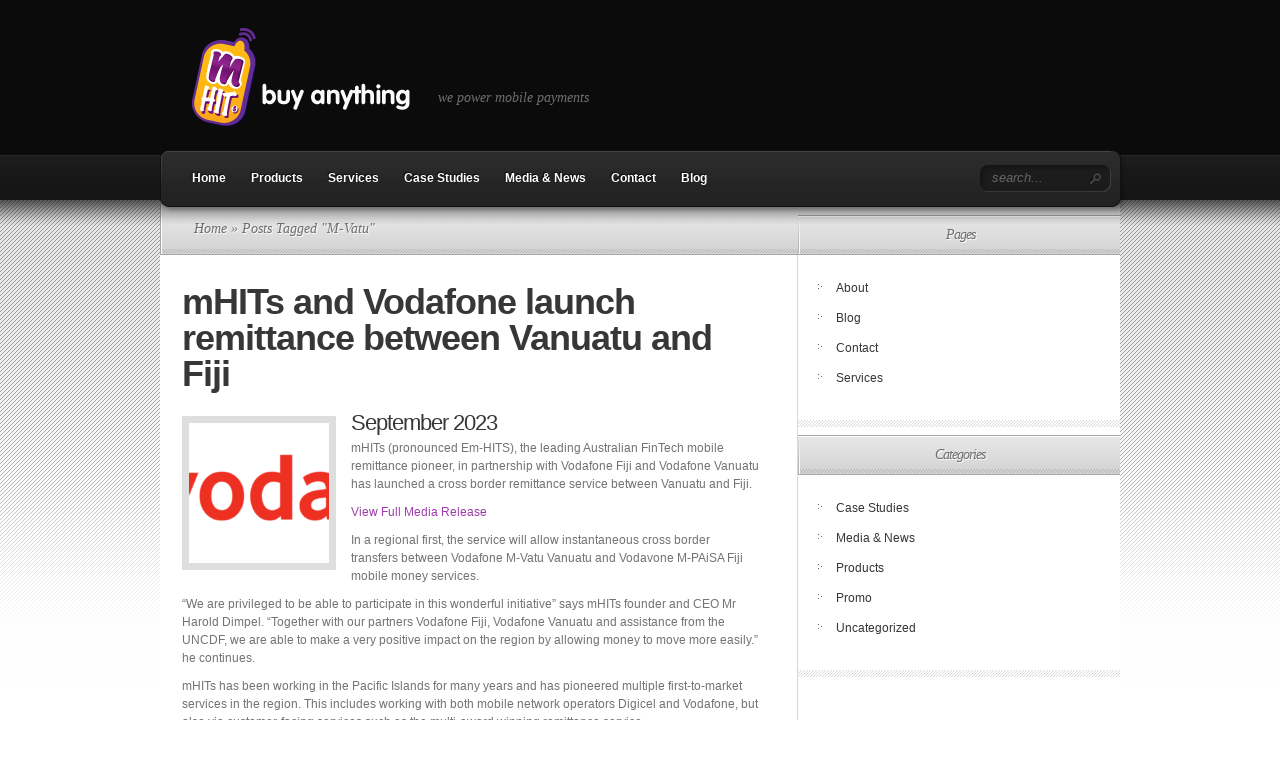

--- FILE ---
content_type: text/html; charset=UTF-8
request_url: https://mhitslimited.com/tag/m-vatu
body_size: 10613
content:
<!DOCTYPE html PUBLIC "-//W3C//DTD XHTML 1.0 Transitional//EN" "http://www.w3.org/TR/xhtml1/DTD/xhtml1-transitional.dtd">
<html xmlns="http://www.w3.org/1999/xhtml" lang="en-US">
<head profile="http://gmpg.org/xfn/11">
<meta http-equiv="Content-Type" content="text/html; charset=UTF-8" />
<title>  M-Vatu | mHITs Limited</title>

<link rel="stylesheet" href="https://mhitslimited.com/wp-content/themes/TheSource/style.css" type="text/css" media="screen" />
<link rel="alternate" type="application/rss+xml" title="mHITs Limited RSS Feed" href="https://mhitslimited.com/feed" />
<link rel="alternate" type="application/atom+xml" title="mHITs Limited Atom Feed" href="https://mhitslimited.com/feed/atom" />
<link rel="pingback" href="https://mhitslimited.com/xmlrpc.php" />

<!--[if lt IE 7]>
	<link rel="stylesheet" type="text/css" href="https://mhitslimited.com/wp-content/themes/TheSource/css/ie6style.css" />
	<script type="text/javascript" src="https://mhitslimited.com/wp-content/themes/TheSource/js/DD_belatedPNG_0.0.8a-min.js"></script>
	<script type="text/javascript">DD_belatedPNG.fix('img#logo, #cat-nav-left, #cat-nav-right, #search-form, #cat-nav-content, div.top-overlay, .slide .description, div.overlay, a#prevlink, a#nextlink, .slide a.readmore, .slide a.readmore span, .recent-cat .entry .title, #recent-posts .entry p.date, .footer-widget ul li, #tabbed-area ul#tab_controls li span');</script>
<![endif]-->
<!--[if IE 7]>
	<link rel="stylesheet" type="text/css" href="https://mhitslimited.com/wp-content/themes/TheSource/css/ie7style.css" />
<![endif]-->
<!--[if IE 8]>
	<link rel="stylesheet" type="text/css" href="https://mhitslimited.com/wp-content/themes/TheSource/css/ie8style.css" />
<![endif]-->

<script type="text/javascript">
	document.documentElement.className = 'js';
</script>

<meta name='robots' content='max-image-preview:large' />
<link rel='dns-prefetch' href='//platform.twitter.com' />
<link rel='dns-prefetch' href='//platform.linkedin.com' />
<link rel='dns-prefetch' href='//s.w.org' />
<link rel="alternate" type="application/rss+xml" title="mHITs Limited &raquo; M-Vatu Tag Feed" href="https://mhitslimited.com/tag/m-vatu/feed" />
<script type="text/javascript">
window._wpemojiSettings = {"baseUrl":"https:\/\/s.w.org\/images\/core\/emoji\/14.0.0\/72x72\/","ext":".png","svgUrl":"https:\/\/s.w.org\/images\/core\/emoji\/14.0.0\/svg\/","svgExt":".svg","source":{"concatemoji":"https:\/\/mhitslimited.com\/wp-includes\/js\/wp-emoji-release.min.js?ver=6.0"}};
/*! This file is auto-generated */
!function(e,a,t){var n,r,o,i=a.createElement("canvas"),p=i.getContext&&i.getContext("2d");function s(e,t){var a=String.fromCharCode,e=(p.clearRect(0,0,i.width,i.height),p.fillText(a.apply(this,e),0,0),i.toDataURL());return p.clearRect(0,0,i.width,i.height),p.fillText(a.apply(this,t),0,0),e===i.toDataURL()}function c(e){var t=a.createElement("script");t.src=e,t.defer=t.type="text/javascript",a.getElementsByTagName("head")[0].appendChild(t)}for(o=Array("flag","emoji"),t.supports={everything:!0,everythingExceptFlag:!0},r=0;r<o.length;r++)t.supports[o[r]]=function(e){if(!p||!p.fillText)return!1;switch(p.textBaseline="top",p.font="600 32px Arial",e){case"flag":return s([127987,65039,8205,9895,65039],[127987,65039,8203,9895,65039])?!1:!s([55356,56826,55356,56819],[55356,56826,8203,55356,56819])&&!s([55356,57332,56128,56423,56128,56418,56128,56421,56128,56430,56128,56423,56128,56447],[55356,57332,8203,56128,56423,8203,56128,56418,8203,56128,56421,8203,56128,56430,8203,56128,56423,8203,56128,56447]);case"emoji":return!s([129777,127995,8205,129778,127999],[129777,127995,8203,129778,127999])}return!1}(o[r]),t.supports.everything=t.supports.everything&&t.supports[o[r]],"flag"!==o[r]&&(t.supports.everythingExceptFlag=t.supports.everythingExceptFlag&&t.supports[o[r]]);t.supports.everythingExceptFlag=t.supports.everythingExceptFlag&&!t.supports.flag,t.DOMReady=!1,t.readyCallback=function(){t.DOMReady=!0},t.supports.everything||(n=function(){t.readyCallback()},a.addEventListener?(a.addEventListener("DOMContentLoaded",n,!1),e.addEventListener("load",n,!1)):(e.attachEvent("onload",n),a.attachEvent("onreadystatechange",function(){"complete"===a.readyState&&t.readyCallback()})),(e=t.source||{}).concatemoji?c(e.concatemoji):e.wpemoji&&e.twemoji&&(c(e.twemoji),c(e.wpemoji)))}(window,document,window._wpemojiSettings);
</script>
<meta content="TheSource v.2.5" name="generator"/><style type="text/css">
img.wp-smiley,
img.emoji {
	display: inline !important;
	border: none !important;
	box-shadow: none !important;
	height: 1em !important;
	width: 1em !important;
	margin: 0 0.07em !important;
	vertical-align: -0.1em !important;
	background: none !important;
	padding: 0 !important;
}
</style>
	<link media="screen" type="text/css" href="https://mhitslimited.com/wp-content/themes/TheSource/epanel/page_templates/js/prettyphoto/prettyPhoto.css" rel="stylesheet" />
<link media="screen" type="text/css" href="https://mhitslimited.com/wp-content/themes/TheSource/epanel/page_templates/page_templates.css" rel="stylesheet" /><link rel='stylesheet' id='tfg_style-css'  href='https://mhitslimited.com/wp-content/plugins/twitter-facebook-google-plusone-share/tfg_style.css?ver=6.0' type='text/css' media='all' />
<link rel='stylesheet' id='thickbox.css-css'  href='https://mhitslimited.com/wp-includes/js/thickbox/thickbox.css?ver=1.0' type='text/css' media='all' />
<link rel='stylesheet' id='wp-block-library-css'  href='https://mhitslimited.com/wp-includes/css/dist/block-library/style.min.css?ver=6.0' type='text/css' media='all' />
<style id='global-styles-inline-css' type='text/css'>
body{--wp--preset--color--black: #000000;--wp--preset--color--cyan-bluish-gray: #abb8c3;--wp--preset--color--white: #ffffff;--wp--preset--color--pale-pink: #f78da7;--wp--preset--color--vivid-red: #cf2e2e;--wp--preset--color--luminous-vivid-orange: #ff6900;--wp--preset--color--luminous-vivid-amber: #fcb900;--wp--preset--color--light-green-cyan: #7bdcb5;--wp--preset--color--vivid-green-cyan: #00d084;--wp--preset--color--pale-cyan-blue: #8ed1fc;--wp--preset--color--vivid-cyan-blue: #0693e3;--wp--preset--color--vivid-purple: #9b51e0;--wp--preset--gradient--vivid-cyan-blue-to-vivid-purple: linear-gradient(135deg,rgba(6,147,227,1) 0%,rgb(155,81,224) 100%);--wp--preset--gradient--light-green-cyan-to-vivid-green-cyan: linear-gradient(135deg,rgb(122,220,180) 0%,rgb(0,208,130) 100%);--wp--preset--gradient--luminous-vivid-amber-to-luminous-vivid-orange: linear-gradient(135deg,rgba(252,185,0,1) 0%,rgba(255,105,0,1) 100%);--wp--preset--gradient--luminous-vivid-orange-to-vivid-red: linear-gradient(135deg,rgba(255,105,0,1) 0%,rgb(207,46,46) 100%);--wp--preset--gradient--very-light-gray-to-cyan-bluish-gray: linear-gradient(135deg,rgb(238,238,238) 0%,rgb(169,184,195) 100%);--wp--preset--gradient--cool-to-warm-spectrum: linear-gradient(135deg,rgb(74,234,220) 0%,rgb(151,120,209) 20%,rgb(207,42,186) 40%,rgb(238,44,130) 60%,rgb(251,105,98) 80%,rgb(254,248,76) 100%);--wp--preset--gradient--blush-light-purple: linear-gradient(135deg,rgb(255,206,236) 0%,rgb(152,150,240) 100%);--wp--preset--gradient--blush-bordeaux: linear-gradient(135deg,rgb(254,205,165) 0%,rgb(254,45,45) 50%,rgb(107,0,62) 100%);--wp--preset--gradient--luminous-dusk: linear-gradient(135deg,rgb(255,203,112) 0%,rgb(199,81,192) 50%,rgb(65,88,208) 100%);--wp--preset--gradient--pale-ocean: linear-gradient(135deg,rgb(255,245,203) 0%,rgb(182,227,212) 50%,rgb(51,167,181) 100%);--wp--preset--gradient--electric-grass: linear-gradient(135deg,rgb(202,248,128) 0%,rgb(113,206,126) 100%);--wp--preset--gradient--midnight: linear-gradient(135deg,rgb(2,3,129) 0%,rgb(40,116,252) 100%);--wp--preset--duotone--dark-grayscale: url('#wp-duotone-dark-grayscale');--wp--preset--duotone--grayscale: url('#wp-duotone-grayscale');--wp--preset--duotone--purple-yellow: url('#wp-duotone-purple-yellow');--wp--preset--duotone--blue-red: url('#wp-duotone-blue-red');--wp--preset--duotone--midnight: url('#wp-duotone-midnight');--wp--preset--duotone--magenta-yellow: url('#wp-duotone-magenta-yellow');--wp--preset--duotone--purple-green: url('#wp-duotone-purple-green');--wp--preset--duotone--blue-orange: url('#wp-duotone-blue-orange');--wp--preset--font-size--small: 13px;--wp--preset--font-size--medium: 20px;--wp--preset--font-size--large: 36px;--wp--preset--font-size--x-large: 42px;}.has-black-color{color: var(--wp--preset--color--black) !important;}.has-cyan-bluish-gray-color{color: var(--wp--preset--color--cyan-bluish-gray) !important;}.has-white-color{color: var(--wp--preset--color--white) !important;}.has-pale-pink-color{color: var(--wp--preset--color--pale-pink) !important;}.has-vivid-red-color{color: var(--wp--preset--color--vivid-red) !important;}.has-luminous-vivid-orange-color{color: var(--wp--preset--color--luminous-vivid-orange) !important;}.has-luminous-vivid-amber-color{color: var(--wp--preset--color--luminous-vivid-amber) !important;}.has-light-green-cyan-color{color: var(--wp--preset--color--light-green-cyan) !important;}.has-vivid-green-cyan-color{color: var(--wp--preset--color--vivid-green-cyan) !important;}.has-pale-cyan-blue-color{color: var(--wp--preset--color--pale-cyan-blue) !important;}.has-vivid-cyan-blue-color{color: var(--wp--preset--color--vivid-cyan-blue) !important;}.has-vivid-purple-color{color: var(--wp--preset--color--vivid-purple) !important;}.has-black-background-color{background-color: var(--wp--preset--color--black) !important;}.has-cyan-bluish-gray-background-color{background-color: var(--wp--preset--color--cyan-bluish-gray) !important;}.has-white-background-color{background-color: var(--wp--preset--color--white) !important;}.has-pale-pink-background-color{background-color: var(--wp--preset--color--pale-pink) !important;}.has-vivid-red-background-color{background-color: var(--wp--preset--color--vivid-red) !important;}.has-luminous-vivid-orange-background-color{background-color: var(--wp--preset--color--luminous-vivid-orange) !important;}.has-luminous-vivid-amber-background-color{background-color: var(--wp--preset--color--luminous-vivid-amber) !important;}.has-light-green-cyan-background-color{background-color: var(--wp--preset--color--light-green-cyan) !important;}.has-vivid-green-cyan-background-color{background-color: var(--wp--preset--color--vivid-green-cyan) !important;}.has-pale-cyan-blue-background-color{background-color: var(--wp--preset--color--pale-cyan-blue) !important;}.has-vivid-cyan-blue-background-color{background-color: var(--wp--preset--color--vivid-cyan-blue) !important;}.has-vivid-purple-background-color{background-color: var(--wp--preset--color--vivid-purple) !important;}.has-black-border-color{border-color: var(--wp--preset--color--black) !important;}.has-cyan-bluish-gray-border-color{border-color: var(--wp--preset--color--cyan-bluish-gray) !important;}.has-white-border-color{border-color: var(--wp--preset--color--white) !important;}.has-pale-pink-border-color{border-color: var(--wp--preset--color--pale-pink) !important;}.has-vivid-red-border-color{border-color: var(--wp--preset--color--vivid-red) !important;}.has-luminous-vivid-orange-border-color{border-color: var(--wp--preset--color--luminous-vivid-orange) !important;}.has-luminous-vivid-amber-border-color{border-color: var(--wp--preset--color--luminous-vivid-amber) !important;}.has-light-green-cyan-border-color{border-color: var(--wp--preset--color--light-green-cyan) !important;}.has-vivid-green-cyan-border-color{border-color: var(--wp--preset--color--vivid-green-cyan) !important;}.has-pale-cyan-blue-border-color{border-color: var(--wp--preset--color--pale-cyan-blue) !important;}.has-vivid-cyan-blue-border-color{border-color: var(--wp--preset--color--vivid-cyan-blue) !important;}.has-vivid-purple-border-color{border-color: var(--wp--preset--color--vivid-purple) !important;}.has-vivid-cyan-blue-to-vivid-purple-gradient-background{background: var(--wp--preset--gradient--vivid-cyan-blue-to-vivid-purple) !important;}.has-light-green-cyan-to-vivid-green-cyan-gradient-background{background: var(--wp--preset--gradient--light-green-cyan-to-vivid-green-cyan) !important;}.has-luminous-vivid-amber-to-luminous-vivid-orange-gradient-background{background: var(--wp--preset--gradient--luminous-vivid-amber-to-luminous-vivid-orange) !important;}.has-luminous-vivid-orange-to-vivid-red-gradient-background{background: var(--wp--preset--gradient--luminous-vivid-orange-to-vivid-red) !important;}.has-very-light-gray-to-cyan-bluish-gray-gradient-background{background: var(--wp--preset--gradient--very-light-gray-to-cyan-bluish-gray) !important;}.has-cool-to-warm-spectrum-gradient-background{background: var(--wp--preset--gradient--cool-to-warm-spectrum) !important;}.has-blush-light-purple-gradient-background{background: var(--wp--preset--gradient--blush-light-purple) !important;}.has-blush-bordeaux-gradient-background{background: var(--wp--preset--gradient--blush-bordeaux) !important;}.has-luminous-dusk-gradient-background{background: var(--wp--preset--gradient--luminous-dusk) !important;}.has-pale-ocean-gradient-background{background: var(--wp--preset--gradient--pale-ocean) !important;}.has-electric-grass-gradient-background{background: var(--wp--preset--gradient--electric-grass) !important;}.has-midnight-gradient-background{background: var(--wp--preset--gradient--midnight) !important;}.has-small-font-size{font-size: var(--wp--preset--font-size--small) !important;}.has-medium-font-size{font-size: var(--wp--preset--font-size--medium) !important;}.has-large-font-size{font-size: var(--wp--preset--font-size--large) !important;}.has-x-large-font-size{font-size: var(--wp--preset--font-size--x-large) !important;}
</style>
<link rel='stylesheet' id='social-widget-css'  href='https://mhitslimited.com/wp-content/plugins/social-media-widget/social_widget.css?ver=6.0' type='text/css' media='all' />
<link rel='stylesheet' id='et-shortcodes-css-css'  href='https://mhitslimited.com/wp-content/themes/TheSource/epanel/shortcodes/shortcodes.css?ver=1.6' type='text/css' media='all' />
<script type='text/javascript' src='https://mhitslimited.com/wp-includes/js/jquery/jquery.min.js?ver=3.6.0' id='jquery-core-js'></script>
<script type='text/javascript' src='https://mhitslimited.com/wp-includes/js/jquery/jquery-migrate.min.js?ver=3.3.2' id='jquery-migrate-js'></script>
<script type='text/javascript' src='https://mhitslimited.com/wp-content/themes/TheSource/epanel/shortcodes/js/et_shortcodes_frontend.js?ver=1.6' id='et-shortcodes-js-js'></script>
<link rel="https://api.w.org/" href="https://mhitslimited.com/wp-json/" /><link rel="alternate" type="application/json" href="https://mhitslimited.com/wp-json/wp/v2/tags/363" /><link rel="EditURI" type="application/rsd+xml" title="RSD" href="https://mhitslimited.com/xmlrpc.php?rsd" />
<link rel="wlwmanifest" type="application/wlwmanifest+xml" href="https://mhitslimited.com/wp-includes/wlwmanifest.xml" /> 
<meta name="generator" content="WordPress 6.0" />


<!-- Facebook Like Thumbnail -->
<link rel="image_src" href="https://mhitslimited.com/wp-content/uploads/2023/05/Vodafone_2017_logo.png" />
<!-- End Facebook Like Thumbnail -->

 <meta property="og:title" content="mHITs and Vodafone launch remittance between Vanuatu and Fiji" />
 <meta property="og:type" content="blog" />
 <meta property="og:url" content="https://mhitslimited.com/mhits-and-vodafone-launch-remittance-between-vanuatu-and-fiji" />
 <meta property="og:site_name" content="mHITs Limited" />
 <meta property="fb:admins" content="129307540" />
 <meta property="og:image" content="https://mhitslimited.com/wp-content/uploads/2023/05/Vodafone_2017_logo.png" /><link rel="shortcut icon" href="/wp-content/uploads/2011/05/favicon.ico" />	<style type="text/css">
		#et_pt_portfolio_gallery { margin-left: 2px; }
		.et_pt_portfolio_item { margin-left: 11px; }
		.et_portfolio_small { margin-left: -14px !important; }
		.et_portfolio_small .et_pt_portfolio_item { margin-left: 22px !important; }
		.et_portfolio_large { margin-left: -12px !important; }
		.et_portfolio_large .et_pt_portfolio_item { margin-left: 13px !important; }
	</style>

</head>
<body>
	<div id="header-top" class="clearfix">
		<div class="container clearfix">
			<!-- Start Logo -->			
						
			<a href="https://mhitslimited.com">
								<img src="/wp-content/images/mhits_logo_header.png" alt="Logo" id="logo"/>
			</a>
			<p id="slogan">we power mobile payments</p>
			<!-- End Logo -->
			
			<!-- Start Page-menu -->
			<div id="page-menu">
				<div id="p-menu-left"> </div>
				<div id="p-menu-content">
				
					<ul class="nav clearfix"><li class="page_item page-item-16"><a href="https://mhitslimited.com/about">About</a></li>
<li class="page_item page-item-1130"><a href="https://mhitslimited.com/blogs">Blog</a></li>
<li class="page_item page-item-28"><a href="https://mhitslimited.com/contact">Contact</a></li>
<li class="page_item page-item-58"><a href="https://mhitslimited.com/services">Services</a></li>
</ul>				
				</div>	
				<div id="p-menu-right"> </div>
			</div>	<!-- end #page-menu -->	
			<!-- End Page-menu -->	
			
			<div id="cat-nav" class="clearfix">	
				<div id="cat-nav-left"> </div>
				<div id="cat-nav-content"> 
					
					<ul id="menu-main-menu" class="superfish nav clearfix"><li id="menu-item-115" class="menu-item menu-item-type-custom menu-item-object-custom menu-item-115"><a href="http://www.mhitslimited.com/">Home</a></li>
<li id="menu-item-54" class="menu-item menu-item-type-taxonomy menu-item-object-category menu-item-54"><a href="https://mhitslimited.com/category/products">Products</a></li>
<li id="menu-item-61" class="menu-item menu-item-type-post_type menu-item-object-page menu-item-61"><a href="https://mhitslimited.com/services">Services</a></li>
<li id="menu-item-52" class="menu-item menu-item-type-taxonomy menu-item-object-category menu-item-52"><a href="https://mhitslimited.com/category/case_studies">Case Studies</a></li>
<li id="menu-item-53" class="menu-item menu-item-type-taxonomy menu-item-object-category menu-item-53"><a href="https://mhitslimited.com/category/media-news">Media &#038; News</a></li>
<li id="menu-item-56" class="menu-item menu-item-type-post_type menu-item-object-page menu-item-56"><a href="https://mhitslimited.com/contact">Contact</a></li>
<li id="menu-item-1317" class="menu-item menu-item-type-post_type menu-item-object-page menu-item-1317"><a href="https://mhitslimited.com/blogs">Blog</a></li>
</ul>
					<!-- Start Searchbox -->
					<div id="search-form">
						<form method="get" id="searchform1" action="https://mhitslimited.com">
							<input type="text" value="search..." name="s" id="searchinput" />
		
							<input type="image" src="https://mhitslimited.com/wp-content/themes/TheSource/images/search_btn.png" id="searchsubmit" />
						</form>
					</div>
				<!-- End Searchbox -->	
				</div> <!-- end #cat-nav-content -->
				<div id="cat-nav-right"> </div>
			</div>	<!-- end #cat-nav -->	
		</div> 	<!-- end .container -->
	</div> 	<!-- end #header-top -->
	
	
	
		
	<div id="content">
					<div id="content-top-shadow"></div>
				<div class="container">	
	
<div id="main-content-wrap">
	<div id="main-content" class="clearfix">
		<div id="breadcrumbs">
		
					<a href="https://mhitslimited.com">Home</a> &raquo;
				
									Posts Tagged &quot;M-Vatu&quot;					
</div> <!-- end #breadcrumbs -->		<div id="top-shadow"></div>
			
		<div id="recent-posts" class="clearfix">	
							
<div class="entry clearfix" >
	<h2 class="title"><a href="https://mhitslimited.com/mhits-and-vodafone-launch-remittance-between-vanuatu-and-fiji">mHITs and Vodafone launch remittance between Vanuatu and Fiji</a></h2>
	
	<div class="entry-content clearfix">
					<a href="https://mhitslimited.com/mhits-and-vodafone-launch-remittance-between-vanuatu-and-fiji">
				<img width="140" height="140" src="https://mhitslimited.com/wp-content/uploads/2023/05/Vodafone_2017_logo-140x140.png" class="thumb alignleft wp-post-image" alt="mHITs and Vodafone launch remittance between Vanuatu and Fiji" loading="lazy" title="mHITs and Vodafone launch remittance between Vanuatu and Fiji" srcset="https://mhitslimited.com/wp-content/uploads/2023/05/Vodafone_2017_logo-140x140.png 140w, https://mhitslimited.com/wp-content/uploads/2023/05/Vodafone_2017_logo-150x150.png 150w, https://mhitslimited.com/wp-content/uploads/2023/05/Vodafone_2017_logo-184x184.png 184w, https://mhitslimited.com/wp-content/uploads/2023/05/Vodafone_2017_logo-74x74.png 74w" sizes="(max-width: 140px) 100vw, 140px" />			</a>
			
						<!-- PW edits! -->	
		
<h3>September 2023</h3>



<p>mHITs (pronounced Em-HITS), the leading Australian FinTech mobile remittance pioneer, in partnership with Vodafone Fiji and Vodafone Vanuatu has launched a cross border remittance service between Vanuatu and Fiji.</p>



<p><a href="https://mhitslimited.com/wp-content/uploads/2023/09/MEDIA-RELEASE-mHITs-and-Vodafone-launch-regional-first-cross-border-remittance-between-Vanuatu-and-Fiji.pdf" target="_blank" rel="noreferrer noopener">View Full Media Release</a></p>



<p>In a regional first, the service will allow instantaneous cross border transfers between Vodafone M-Vatu Vanuatu and Vodavone M-PAiSA Fiji mobile money services.</p>



<p>“We are privileged to be able to participate in this wonderful initiative” says mHITs founder and CEO Mr Harold Dimpel. “Together with our partners Vodafone Fiji, Vodafone Vanuatu and assistance from the UNCDF, we are able to make a very positive impact on the region by allowing money to move more easily.” he continues.</p>



<p>mHITs has been working in the Pacific Islands for many years and has pioneered multiple first-to-market services in the region. This includes working with both mobile network operators Digicel and Vodafone, but also via customer-facing services such as the multi-award winning remittance service <a href="https://www.rocketremit.com" target="_blank" rel="noreferrer noopener">https://www.rocketremit.com</a>.</p>



<p>Vodafone Vanuatu will add the international money transfer service to the growing suite of services available under its M-Vatu digital wallet. Vodafone operates the award-winning M-PAiSA mobile money platform in Fiji, M-Vatu in Vanuatu, M-Tala in Samoa, e-Moni in the Cook Islands and M-PAiSA in Kiribati. It plans to interconnect all these markets for inward and outward money transfer to make it convenient and less costly to send money across the Pacific.</p>



<p>Funding and technical assistance provided by UNCDF helped to catalyse the development of the solution and prepare it for market deployment.</p>



<p>Under the Pacific Digital Economy Programme, UNCDF aims to work with public and private stakeholders to build an ecosystem in the Pacific that enables digital financial services to reach and improve the lives of last-mile communities. The Programme is jointly implemented by UNCDF, the UN Development Programme (UNDP) and UN Conference on Trade and Development (UNCTAD), with support from the European Union and Governments of Australia and New Zealand.</p>



<p>UNCDF Country Coordinator for Fiji, Yenlin De Silva mentioned, “This is a great outcome from the Fintech Challenge we organised last year as this initiative will bring about market change and help reduce the cost of remittances in the Pacific. We are grateful to the Australian Government for supporting us with this initiative.” she continues.</p>



<p>For more information on the Vodafone Vanuatu M-Vatu service visit <a href="https://vodafone.com.vu/pages/m-vatu" target="_blank" rel="noreferrer noopener">https://vodafone.com.vu/pages/m-vatu</a></p>



<h3>about Vodafone Vanuatu</h3>



<p>Telecom Vanuatu Limited was established in 1978 and is Vanuatu&#8217;s first provider for Landline, GSM, Fibre Internet and 4G (Mobile Internet). ATH (Amalgamated Telecom Holding Limited) group later acquired Telecom Vanuatu Limited TVL in March 2017. As at 31st March 2020, Telecom Vanuatu began trading as Vodafone Vanuatu.</p>



<p>Vodafone strives to be a world-class organisation with continuous improvements in the organisation&#8217;s work systems and processes delivering services and solutions to subscribers in Vanuatu. Their portfolio provides Mobile solutions, Mobile Money Transfer (M-VATU), Fixed line telephony, Fibre technology, WAN, LAN, IPLC solution, VSAT, PABX and Hospitality tailored solutions that are designed to fit budgets and businesses with exclusive 24*7 call centre customer service. Core values rest on innovation, customer excellence, creativity, professionalism, quality of service and lead the market by being highly competitive.</p>



<p>Vodafone continues to explore new boundaries in the Mobile telecommunications realm and bring to all Ni-Vanuatu, the next level of Mobile innovation.</p>



<p>Vodafone not only connects people with technology but also through sports, music, health awareness program that builds stronger and healthier communities.</p>



<p>For more information visit <a href="https://vodafone.com.vu" target="_blank" rel="noreferrer noopener">https://vodafone.com.vu</a></p>



<h3>about UNCDF</h3>



<p>The UN Capital Development Fund makes public and private finance work for the poor in the world’s 46 least developed countries (LDCs). UNCDF offers “last mile” finance models that unlock public and private resources, especially at the domestic level, to reduce poverty and support local economic development. UNCDF’s financing models work through three channels: (1) inclusive digital economies, which connects individuals, households, and small businesses with financial eco-systems that catalyse participation in the local economy, and provide tools to climb out of poverty and manage financial lives; (2) local transformative finance, which capacitates localities through fiscal decentralisation, innovative municipal finance, and structured project finance to drive local economic expansion and sustainable development; and (3) investment finance, which provides catalytic financial structuring, de-risking, and capital deployment to drive SDG impact and domestic resource mobilisation.</p>



<p>For more information visit <a href="https://www.uncdf.org" target="_blank" rel="noreferrer noopener">https://www.uncdf.org</a></p>
		
	</div> <!-- end .entry-content -->
	
	<div class="post-meta clearfix">
				
		<a href="https://mhitslimited.com/mhits-and-vodafone-launch-remittance-between-vanuatu-and-fiji" class="readmore"><span>Read More</span></a>
	</div>
</div> <!-- end .entry -->
							
<div class="entry clearfix" >
	<h2 class="title"><a href="https://mhitslimited.com/mhits-and-vodafone-launch-remittance-between-fiji-and-vanuatu">mHITs and Vodafone launch remittance between Fiji and Vanuatu</a></h2>
	
	<div class="entry-content clearfix">
					<a href="https://mhitslimited.com/mhits-and-vodafone-launch-remittance-between-fiji-and-vanuatu">
				<img width="140" height="140" src="https://mhitslimited.com/wp-content/uploads/2023/05/Vodafone_2017_logo-140x140.png" class="thumb alignleft wp-post-image" alt="mHITs and Vodafone launch remittance between Fiji and Vanuatu" loading="lazy" title="mHITs and Vodafone launch remittance between Fiji and Vanuatu" srcset="https://mhitslimited.com/wp-content/uploads/2023/05/Vodafone_2017_logo-140x140.png 140w, https://mhitslimited.com/wp-content/uploads/2023/05/Vodafone_2017_logo-150x150.png 150w, https://mhitslimited.com/wp-content/uploads/2023/05/Vodafone_2017_logo-184x184.png 184w, https://mhitslimited.com/wp-content/uploads/2023/05/Vodafone_2017_logo-74x74.png 74w" sizes="(max-width: 140px) 100vw, 140px" />			</a>
			
						<!-- PW edits! -->	
		
<h2>May 2023</h2>



<p>mHITs (pronounced Em-HITS), the leading Australian FinTech mobile remittance pioneer, in partnership with Vodafone Fiji has launched a cross border remittance service between Fiji and Vanuatu. </p>



<p><a rel="noreferrer noopener" href="https://mhitslimited.com/wp-content/uploads/2023/05/MEDIA-RELEASE-mHITs-and-Vodafone-launch-regional-first-cross-border-remittance-between-Fiji-and-Vanuatu.pdf" target="_blank">View Full Media Release</a></p>



		
	</div> <!-- end .entry-content -->
	
	<div class="post-meta clearfix">
				
		<a href="https://mhitslimited.com/mhits-and-vodafone-launch-remittance-between-fiji-and-vanuatu" class="readmore"><span>Read More</span></a>
	</div>
</div> <!-- end .entry -->
			
										<div class="pagination">
	<div class="alignleft"></div>
	<div class="alignright"></div>
</div>				
					
	
		</div> <!-- end #recent-posts -->

		<div id="sidebar">
			
		<div id="onecol">
			<div id="pages-12" class="widget widget_pages"><h4 class="widgettitle"><span>Pages</span></h4><div class="widgetcontent">
			<ul>
				<li class="page_item page-item-16"><a href="https://mhitslimited.com/about">About</a></li>
<li class="page_item page-item-1130"><a href="https://mhitslimited.com/blogs">Blog</a></li>
<li class="page_item page-item-28"><a href="https://mhitslimited.com/contact">Contact</a></li>
<li class="page_item page-item-58"><a href="https://mhitslimited.com/services">Services</a></li>
			</ul>

			</div><!-- end .widget-content --></div> <!-- end .widget --><div id="categories-8" class="widget widget_categories"><h4 class="widgettitle"><span>Categories</span></h4><div class="widgetcontent">
			<ul>
					<li class="cat-item cat-item-7"><a href="https://mhitslimited.com/category/case_studies">Case Studies</a>
</li>
	<li class="cat-item cat-item-8"><a href="https://mhitslimited.com/category/media-news">Media &amp; News</a>
</li>
	<li class="cat-item cat-item-5"><a href="https://mhitslimited.com/category/products">Products</a>
</li>
	<li class="cat-item cat-item-15"><a href="https://mhitslimited.com/category/mhits_mobile_payments_promo">Promo</a>
</li>
	<li class="cat-item cat-item-1"><a href="https://mhitslimited.com/category/uncategorized">Uncategorized</a>
</li>
			</ul>

			</div><!-- end .widget-content --></div> <!-- end .widget -->		</div> <!-- end #onecol -->
			
		
			<div id="firstcol">
			 
					</div> <!-- end #firstcol -->
		
		<div id="secondcol">
			 
					</div> <!-- end #secondcol -->
		
</div> <!-- end sidebar -->		

			</div> <!-- end #main-content -->
		</div> <!-- end #main-content-wrap -->
	</div> 	<!-- end .container -->
</div> <!-- end #content -->

<div id="content-bottom">
	<div class="container"></div>
</div>
	
<div id="footer">
	<div class="container clearfix">
		
		<div id="pages-10" class="footer-widget widget_pages"><h4 class="widgettitle">Pages</h4>
			<ul>
				<li class="page_item page-item-16"><a href="https://mhitslimited.com/about">About</a></li>
<li class="page_item page-item-1130"><a href="https://mhitslimited.com/blogs">Blog</a></li>
<li class="page_item page-item-28"><a href="https://mhitslimited.com/contact">Contact</a></li>
<li class="page_item page-item-58"><a href="https://mhitslimited.com/services">Services</a></li>
			</ul>

			</div> <!-- end .footer-widget --><div id="categories-6" class="footer-widget widget_categories"><h4 class="widgettitle">Categories</h4>
			<ul>
					<li class="cat-item cat-item-7"><a href="https://mhitslimited.com/category/case_studies">Case Studies</a>
</li>
	<li class="cat-item cat-item-8"><a href="https://mhitslimited.com/category/media-news">Media &amp; News</a>
</li>
	<li class="cat-item cat-item-5"><a href="https://mhitslimited.com/category/products">Products</a>
</li>
	<li class="cat-item cat-item-15"><a href="https://mhitslimited.com/category/mhits_mobile_payments_promo">Promo</a>
</li>
	<li class="cat-item cat-item-1"><a href="https://mhitslimited.com/category/uncategorized">Uncategorized</a>
</li>
			</ul>

			</div> <!-- end .footer-widget --><div id="social-widget-6" class="footer-widget Social_Widget"><h4 class="widgettitle">Follow Us!</h4><div class="socialmedia-buttons smw_left"><a href="https://www.facebook.com/rocketremit" rel="nofollow" target="_blank"><img width="32" height="32" src="https://mhitslimited.com/wp-content/plugins/social-media-widget/images/default/32/facebook.png" 
				alt="Follow Us on Facebook" 
				title="Follow Us on Facebook" style="opacity: 0.8; -moz-opacity: 0.8;" class="fade" /></a><a href="https://twitter.com/rocketremit" rel="nofollow" target="_blank"><img width="32" height="32" src="https://mhitslimited.com/wp-content/plugins/social-media-widget/images/default/32/twitter.png" 
				alt="Follow Us on Twitter" 
				title="Follow Us on Twitter" style="opacity: 0.8; -moz-opacity: 0.8;" class="fade" /></a><a href="https://www.linkedin.com/company/mhits" rel="nofollow" target="_blank"><img width="32" height="32" src="https://mhitslimited.com/wp-content/plugins/social-media-widget/images/default/32/linkedin.png" 
				alt="Follow Us on LinkedIn" 
				title="Follow Us on LinkedIn" style="opacity: 0.8; -moz-opacity: 0.8;" class="fade" /></a><a href="https://www.pinterest.com.au/mhits/" rel="nofollow" target="_blank"><img width="32" height="32" src="https://mhitslimited.com/wp-content/plugins/social-media-widget/images/default/32/pinterest.png" 
				alt="Follow Us on Pinterest" 
				title="Follow Us on Pinterest" style="opacity: 0.8; -moz-opacity: 0.8;" class="fade" /></a><a href="https://www.youtube.com/user/mhitslimited" rel="nofollow" target="_blank"><img width="32" height="32" src="https://mhitslimited.com/wp-content/plugins/social-media-widget/images/default/32/youtube.png" 
				alt="Follow Us on YouTube" 
				title="Follow Us on YouTube" style="opacity: 0.8; -moz-opacity: 0.8;" class="fade" /></a><a href="mailto:info@mhitslimited.com" rel="nofollow" target="_blank"><img width="32" height="32" src="https://mhitslimited.com/wp-content/plugins/social-media-widget/images/default/32/email.png" 
				alt="Follow Us on E-mail" 
				title="Follow Us on E-mail" style="opacity: 0.8; -moz-opacity: 0.8;" class="fade" /></a></div></div> <!-- end .footer-widget --><div id="text-5" class="footer-widget widget_text"><h4 class="widgettitle">&nbsp;</h4>			<div class="textwidget"><p><img src="/wp-content/images/mhitslogo-greyscale70.png" alt="logo"  /></p>
<p style="line-height:18px;">
E: <a href="mailto:info@mhitslimited.com">info@mhitslimited.com</a><br />
&copy; mHITs Limited<br />
All rights Reserved</p>
</div>
		</div> <!-- end .footer-widget -->		<div class="clear"></div>

	</div> <!--end .container -->
</div> <!-- end #footer -->

<div id="footer-bottom">
	<div class="container clearfix">
				
		
<br/>
<br/>

		
<CENTER><p>mHITs Limited: Level 1 Melbourne Building 43-45 Northbourne Avenue Canberra City ACT 2601 Australia<br />Tel:  +61 2 6223 2023 &nbsp;&nbsp; Fax: +61 2 6112 8071 &nbsp;&nbsp ABN 82 107 753 613<p></CENTER>

	</div> <!--end .container -->
</div> <!-- end #footer-bottom -->


		<script type="text/javascript" src="https://mhitslimited.com/wp-content/themes/TheSource/js/superfish.js"></script>	
	<script type="text/javascript">
	//<![CDATA[
		jQuery.noConflict();
	
		jQuery('ul.superfish, #page-menu ul.nav').superfish({ 
			delay:       200,                            // one second delay on mouseout 
			animation:   {opacity:'show',height:'show'},  // fade-in and slide-down animation 
			speed:       'fast',                          // faster animation speed 
			autoArrows:  true,                           // disable generation of arrow mark-up 
			dropShadows: false                            // disable drop shadows 
		});
		
		jQuery('ul.nav > li > a.sf-with-ul').parent('li').addClass('sf-ul'); 
		
		et_search_bar();
		et_footer_improvements('#footer .footer-widget');
		
		<!---- et_switcher plugin v1.3 ---->
		(function($)
		{
			$.fn.et_switcher = function(options)
			{
				var defaults =
				{
				   slides: '>div',
				   activeClass: 'active',
				   linksNav: '',
				   findParent: true, //use parent elements in defining lengths
				   lengthElement: 'li', //parent element, used only if findParent is set to true
				   useArrows: false,
				   arrowLeft: 'prevlink',
				   arrowRight: 'nextlink',
				   auto: false,
				   autoSpeed: 5000
				};

				var options = $.extend(defaults, options);

				return this.each(function()
				{
					var slidesContainer = jQuery(this);
					slidesContainer.find(options.slides).hide().end().find(options.slides).filter(':first').css('display','block');
			 
					if (options.linksNav != '') { 
						var linkSwitcher = jQuery(options.linksNav);
										
						linkSwitcher.click(function(){
							var targetElement;

							if (options.findParent) targetElement = jQuery(this).parent();
							else targetElement = jQuery(this);

							if (targetElement.hasClass('active')) return false;

							targetElement.siblings().removeClass('active').end().addClass('active');

							var ordernum = targetElement.prevAll(options.lengthElement).length;
											
							slidesContainer.find(options.slides).filter(':visible').hide().end().end().find(options.slides).filter(':eq('+ordernum+')').stop(true,true).fadeIn(700);
							return false;
						});
					};
					
					jQuery('#'+options.arrowRight+', #'+options.arrowLeft).click(function(){
					  
						var slideActive = slidesContainer.find(options.slides).filter(":visible"),
							nextSlide = slideActive.next(),
							prevSlide = slideActive.prev();

						if (jQuery(this).attr("id") == options.arrowRight) {
							if (nextSlide.length) {
								var ordernum = nextSlide.prevAll().length;                        
							} else { var ordernum = 0; }
						};

						if (jQuery(this).attr("id") == options.arrowLeft) {
							if (prevSlide.length) {
								var ordernum = prevSlide.prevAll().length;                  
							} else { var ordernum = slidesContainer.find(options.slides).length-1; }
						};

						slidesContainer.find(options.slides).filter(':visible').hide().end().end().find(options.slides).filter(':eq('+ordernum+')').stop(true,true).fadeIn(700);

						if (typeof interval != 'undefined') {
							clearInterval(interval);
							auto_rotate();
						};

						return false;
					});   

					if (options.auto) {
						auto_rotate();
					};
					
					function auto_rotate(){
						interval = setInterval(function(){
							var slideActive = slidesContainer.find(options.slides).filter(":visible"),
								nextSlide = slideActive.next();
						 
							if (nextSlide.length) {
								var ordernum = nextSlide.prevAll().length;                        
							} else { var ordernum = 0; }
						 
							if (options.linksNav === '') 
								jQuery('#'+options.arrowRight).trigger("click");
							else 		 		
								linkSwitcher.filter(':eq('+ordernum+')').trigger("click");
						},options.autoSpeed);
					};
				});
			}
		})(jQuery);
		
		
		var $featuredArea = jQuery('#featured'),
			$all_tabs = jQuery('#all_tabs');
		
		if ($featuredArea.length) {
			$featuredArea.et_switcher({
				useArrows: true ,
										auto: true,
										autoSpeed: 7500										
			});
		};
				
		if ($all_tabs.length) {
			$all_tabs.et_switcher({
				linksNav: 'ul#tab_controls li a'
			});
		}; 

				
		<!---- Footer Improvements ---->
		function et_footer_improvements($selector){
			var $footer_widget = jQuery($selector);
		
			if (!($footer_widget.length == 0)) {
				$footer_widget.each(function (index, domEle) {
					if ((index+1)%4 == 0) jQuery(domEle).addClass("last").after("<div class='clear'></div>");
				});
			};
		};
		
		<!---- Search Bar Improvements ---->
		function et_search_bar(){
			var $searchform = jQuery('#cat-nav div#search-form'),
				$searchinput = $searchform.find("input#searchinput"),
				searchvalue = $searchinput.val();
				
			$searchinput.focus(function(){
				if (jQuery(this).val() === searchvalue) jQuery(this).val("");
			}).blur(function(){
				if (jQuery(this).val() === "") jQuery(this).val(searchvalue);
			});
		};
		
	//]]>	
	</script>
	<script type='text/javascript' src='https://platform.twitter.com/widgets.js?ver=6.0' id='twitter_facebook_share_twitter-js'></script>
<script type='text/javascript' src='https://platform.linkedin.com/in.js?ver=6.0' id='twitter_facebook_share_linkedin-js'></script>
<script type='text/javascript' id='thickbox-js-extra'>
/* <![CDATA[ */
var thickboxL10n = {"next":"Next >","prev":"< Prev","image":"Image","of":"of","close":"Close","noiframes":"This feature requires inline frames. You have iframes disabled or your browser does not support them.","loadingAnimation":"https:\/\/mhitslimited.com\/wp-includes\/js\/thickbox\/loadingAnimation.gif"};
/* ]]> */
</script>
<script type='text/javascript' src='https://mhitslimited.com/wp-includes/js/thickbox/thickbox.js?ver=3.1-20121105' id='thickbox-js'></script>
<script type='text/javascript' src='https://mhitslimited.com/wp-content/themes/TheSource/epanel/page_templates/js/prettyphoto/jquery.prettyPhoto.js?ver=3.0.3' id='prettyphoto-js'></script>
<script type='text/javascript' src='https://mhitslimited.com/wp-content/themes/TheSource/epanel/page_templates/js/et-ptemplates-frontend.js?ver=1.1' id='et-ptemplates-frontend-js'></script>
	
<script type="text/javascript">

jQuery('img[title^="Follow Us on E-mail"]').parent().bind('click', function(event){if(thickboxL10n){tb_show("Follow Us on E-mail", "/subscribe-createsend.php?width=630&height=500&TB_iframe=true");jQuery('#TB_overlay').css('z-index',1001);jQuery('#TB_window').css('z-index',1002);return false}});

  var _gaq = _gaq || [];
  _gaq.push(['_setAccount', 'UA-23593302-1']);
  _gaq.push(['_trackPageview']);

  (function() {
    var ga = document.createElement('script'); ga.type = 'text/javascript'; ga.async = true;
    ga.src = ('https:' == document.location.protocol ? 'https://ssl' : 'http://www') + '.google-analytics.com/ga.js';
    var s = document.getElementsByTagName('script')[0]; s.parentNode.insertBefore(ga, s);
  })();

</script>


</body>
</html>
